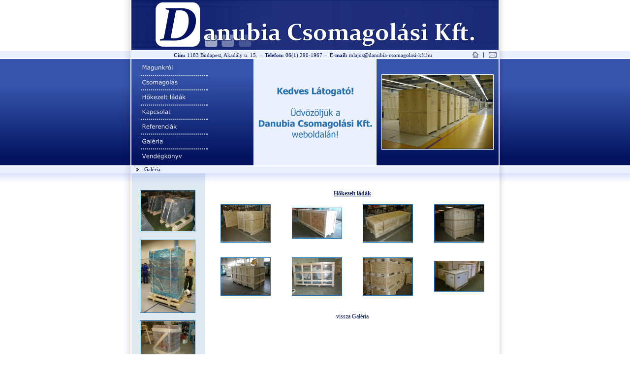

--- FILE ---
content_type: text/html; charset=ISO-8859-2
request_url: http://www.danubia-csomagolasi-kft.hu/hun/view_galeria.php?id=2
body_size: 2327
content:
<!DOCTYPE HTML PUBLIC "-//W3C//DTD HTML 4.01 Transitional//EN">
<html>
<head>
<title>Danubia Csomagolási Kft.</title>
<meta http-equiv="Content-Type" content="text/html; charset=iso-8859-2">
<META NAME="keywords" content="Hokezelt, fumigált, ISPM 15 láda,raklap, rekesz gyártás, dobozolás, export szállításra alkalmas csomagolás, konténerbe rögzítés">
<META NAME="description" content="Üzleti filozófiája a partnerek teljes körű, komplex kiszolgálására épült, (a technológia kialakulásáról a csomagolóeszközök és - anyagok beszerzésén, értékesítésén át egészen a csomagolásig és a szervizig bezárólag).">
<META NAME="author" CONTENT="danubia-csomagolasi-kft.hu">
<META NAME="reply-to" content="info@danubia-csomagolasi-kft.hu">
<META NAME="robots" content="all">
<META NAME="rating" content="General">
<META NAME="Distribution" content="Global"> 
<META NAME="Revisit-after" content="4 Day"> 
<META NAME="expires" content="Wed, 2 Dec 1999 12:45 GMT"><link rel="stylesheet" href="../css/danubia_style.css" type="text/css">
<script type="text/javascript" language="JavaScript1.2" src="../script/popup.js"></script>
</head>

<body class="body">
<table width="100%" height="100%" border="0" cellpadding="0" cellspacing="0">
  <tr>
    <td valign="top"><table width="990" border="0" align="center" cellpadding="0" cellspacing="0">
      <tr>
        <td height="104" background="../images/danubia_top.png">&nbsp;</td>
      </tr>
      <tr>
        <td height="16" valign="top"><table width="990" border="0" cellspacing="0" cellpadding="0">
  <tr>
    <td width="812" background="../images/danubia_top_headline1.png"><table width="812" border="0" cellspacing="0" cellpadding="0">
      <tr>
        <td width="128">&nbsp;</td>
        <td width="684" align="center" class="text_top_headline"><strong>C&iacute;m:</strong> 1183 Budapest, Akad&aacute;ly u. 15. &nbsp;&middot;&nbsp;&nbsp;<strong>Telefon:</strong> 06(1) 290-1967&nbsp;&nbsp;&middot;&nbsp;&nbsp;<strong>E-mail:</strong> <a class="link_top_headline" href="mailto:mlajos@danubia-csomagolasi-kft.hu">mlajos@danubia-csomagolasi-kft.hu</a></td>
      </tr>
    </table></td>
    <td width="178"><img src="../images/danubia_top_headline2.png" width="178" height="16" border="0" usemap="#Map" /></td>
  </tr>
</table>
<map name="Map" id="Map">
  <area shape="rect" coords="35,1,53,14" href="mailto:mlajos@danubia-csomagolasi-kft.hu" />
  <area shape="rect" coords="3,2,15,13" href="index.php" />
</map>
</td>
      </tr>
      <tr>
        <td><table width="990" border="0" cellspacing="0" cellpadding="0">
  <tr>
    <td width="370" height="216" valign="top"><img src="../images/danubia_middle_menu.png" width="370" height="216" border="0" usemap="#Map2" /></td>
    <td width="250" height="216" background="../images/danubia_middle_logo.png">&nbsp;</td>
    <td width="370" height="216" valign="middle" background="../images/danubia_middle_pic.png"><a href="javascript:PopupPic('../images/kepek/middle_pic1.jpg')"><img class="border" src="../images/kepek/middle_pic1_tn.png" width="225" height="150" hspace="10" vspace="0" border="0" /></a></td>
  </tr>
</table>
<map name="Map2" id="Map2">
  <area shape="rect" coords="142,188,227,207" href="vendegkonyv.php" />
  <area shape="rect" coords="142,158,193,177" href="galeria.php" />
  <area shape="rect" coords="142,129,218,148" href="referenciak.php" />
  <area shape="rect" coords="142,99,206,117" href="kapcsolat.php" />
  <area shape="rect" coords="142,68,235,86" href="hokezelt_ladak.php" />
  <area shape="rect" coords="142,39,219,57" href="csomagolas.php" />
  <area shape="rect" coords="142,8,210,27" href="index.php" />
</map>
</td>
      </tr>
      <tr>
        <td height="50" valign="top" background="../images/danubia_main_headline.png"><table width="990" border="0" cellspacing="0" cellpadding="0">
          <tr>
            <td width="148" height="16">&nbsp;</td>
            <td width="842" class="text_top_headline"><div class="spacer"></div>
            Galéria</td>
          </tr>
        </table></td>
      </tr>
      <tr>
        <td valign="top" background="../images/danubia_main_bg.png"><table width="990" border="0" cellspacing="0" cellpadding="0">
          <tr>
            <td width="121">&nbsp;</td>
            <td width="149" align="center" valign="top"></p>
              <a href="javascript:PopupPic('../images/kepek/side_pic1.jpg')"><img class="border2" src="../images/kepek/side_pic1_tn.jpg" width="110" height="83" hspace="0" vspace="0" border="0" /></a><br />
<a href="javascript:PopupPic('../images/kepek/side_pic2.jpg')"><img class="border2" src="../images/kepek/side_pic2_tn.jpg" width="110" height="147" hspace="0" vspace="15" border="0" /></a><br />
<a href="javascript:PopupPic('../images/kepek/side_pic3.jpg')"><img class="border2" src="../images/kepek/side_pic3_tn.jpg" width="110" height="83" hspace="0" vspace="0" border="0" /></a></td>
            <td width="17">&nbsp;</td>
            <td width="568" align="center" valign="top"><table width="568" border="0" cellspacing="0" cellpadding="0">
              <tr>
                <td align="center"><strong><u>Hőkezelt ládák</u></strong></td>
              </tr>
              <tr>
                <td height="10"></td>
              </tr>
              <tr>
                <td align="center"></td>
              </tr>
              <tr>
                <td></td>
              </tr>
              <tr>
                <td>                                        <table width="568" border="0" cellspacing="0" cellpadding="0">
                      <tr>
                        <td width="134"><table width="134" border="0" cellspacing="0" cellpadding="0">
                            <tr>
                              <td align="center"><a href="javascript:PopupPic('../images/galeria/2/deszka_keretes_OSB_l_da_2_oldalr_l_kezelhet_.JPG')"><img src="../images/galeria/2/deszka_keretes_OSB_l_da_2_oldalr_l_kezelhet__tn.JPG" border="0" class="border2" vspace="5"></a></td>
                            </tr>
                                                    </table></td>
                        <td width="11">&nbsp;</td>
                        <td width="134" align="center">                            <table width="134" border="0" cellspacing="0" cellpadding="0">
                              <tr>
                                <td align="center"><a href="javascript:PopupPic('../images/galeria/2/OSB_raklapos_deszka_keretes.jpg')"><img src="../images/galeria/2/OSB_raklapos_deszka_keretes_tn.jpg" border="0" class="border2" vspace="5"></a></td>
                              </tr>
                                                          </table>
                                                  </td>
                        <td width="10">&nbsp;</td>
                        <td width="134" align="center">                            <table width="134" border="0" cellspacing="0" cellpadding="0">
                              <tr>
                                <td align="center"><a href="javascript:PopupPic('../images/galeria/2/raklapos_OSB_feny_keretes_2.jpg')"><img src="../images/galeria/2/raklapos_OSB_feny_keretes_2_tn.jpg" border="0" class="border2" vspace="5"></a></td>
                              </tr>
                                                          </table>
                                                  </td>
                        <td width="11">&nbsp;</td>
                        <td width="134" align="center">                            <table width="134" border="0" cellspacing="0" cellpadding="0">
                              <tr>
                                <td align="center"><a href="javascript:PopupPic('../images/galeria/2/cs_sz_talpas_feny_l_da.JPG')"><img src="../images/galeria/2/cs_sz_talpas_feny_l_da_tn.JPG" border="0" class="border2" vspace="5"></a></td>
                              </tr>
                                                          </table>
                                                  </td>
                      </tr>
                      <tr>
                        <td height="20"></td>
                        <td></td>
                        <td></td>
                        <td></td>
                        <td></td>
                        <td></td>
                        <td></td>
                      </tr>
                    </table>
                                      <table width="568" border="0" cellspacing="0" cellpadding="0">
                      <tr>
                        <td width="134"><table width="134" border="0" cellspacing="0" cellpadding="0">
                            <tr>
                              <td align="center"><a href="javascript:PopupPic('../images/galeria/2/rekesz_r_tegelt_lemez.JPG')"><img src="../images/galeria/2/rekesz_r_tegelt_lemez_tn.JPG" border="0" class="border2" vspace="5"></a></td>
                            </tr>
                                                    </table></td>
                        <td width="11">&nbsp;</td>
                        <td width="134" align="center">                            <table width="134" border="0" cellspacing="0" cellpadding="0">
                              <tr>
                                <td align="center"><a href="javascript:PopupPic('../images/galeria/2/sima_rekeszes.JPG')"><img src="../images/galeria/2/sima_rekeszes_tn.JPG" border="0" class="border2" vspace="5"></a></td>
                              </tr>
                                                          </table>
                                                  </td>
                        <td width="10">&nbsp;</td>
                        <td width="134" align="center">                            <table width="134" border="0" cellspacing="0" cellpadding="0">
                              <tr>
                                <td align="center"><a href="javascript:PopupPic('../images/galeria/2/OSB_raklapos.JPG')"><img src="../images/galeria/2/OSB_raklapos_tn.JPG" border="0" class="border2" vspace="5"></a></td>
                              </tr>
                                                          </table>
                                                  </td>
                        <td width="11">&nbsp;</td>
                        <td width="134" align="center">                            <table width="134" border="0" cellspacing="0" cellpadding="0">
                              <tr>
                                <td align="center"><a href="javascript:PopupPic('../images/galeria/2/20170221_073032.jpg')"><img src="../images/galeria/2/20170221_073032_tn.jpg" border="0" class="border2" vspace="5"></a></td>
                              </tr>
                                                          </table>
                                                  </td>
                      </tr>
                      <tr>
                        <td height="20"></td>
                        <td></td>
                        <td></td>
                        <td></td>
                        <td></td>
                        <td></td>
                        <td></td>
                      </tr>
                    </table>
                                                      </td>
              </tr>
              <tr>
                <td height="35" align="center"><a class="link1" href="galeria.php">vissza Galéria</a></td>
              </tr>
              <tr>
                <td>&nbsp;</td>
              </tr>
            </table></td>
            <td width="135">&nbsp;</td>
          </tr>
        </table></td>
      </tr>
      <tr>
        <td  height="95" valign="top" background="../images/danubia_bottom.png"><table width="990" border="0" cellspacing="0" cellpadding="0">
  <tr>
    <td height="30">&nbsp;</td>
  </tr>
  <tr>
    <td height="32" align="center" class="text_bottom1"><a class="link_bottom1" href="index.php">Magunkr&oacute;l</a>&nbsp;&nbsp;&nbsp;&nbsp;|&nbsp;&nbsp;&nbsp;&nbsp;<a class="link_bottom1" href="csomagolas.php">Csomagol&aacute;s</a>&nbsp;&nbsp;&nbsp;&nbsp;|&nbsp;&nbsp;&nbsp;&nbsp;<a class="link_bottom1" href="hokezelt_ladak.php">H&#337;kezelt l&aacute;d&aacute;k</a>&nbsp;&nbsp;&nbsp;&nbsp;|&nbsp;&nbsp;&nbsp;&nbsp;<a class="link_bottom1" href="kapcsolat.php">Kapcsolat</a>&nbsp;&nbsp;&nbsp;&nbsp;|&nbsp;&nbsp;&nbsp;&nbsp;<a class="link_bottom1" href="referenciak.php">Referenci&aacute;k</a>&nbsp;&nbsp;&nbsp;&nbsp;|&nbsp;&nbsp;&nbsp;&nbsp;<a class="link_bottom1" href="galeria.php">Gal&eacute;ria</a>&nbsp;&nbsp;&nbsp;|&nbsp;&nbsp;&nbsp;<a class="link_bottom1" href="vendegkonyv.php">Vend&eacute;gk&ouml;nyv</a></td>
  </tr>
  <tr>
    <td height="33" valign="top"><table width="990" border="0" cellspacing="0" cellpadding="0">
      <tr>
        <td width="328" height="33" align="center" >&nbsp;</td>
        <td width="411" class="text_bottom2">2008 &copy; Danubia Csomagol&aacute;si Kft. &middot; Minden
          Jog Fenntartva! </td>
        <td width="10">&nbsp;</td>
        <td width="241"><a title="4brainz - webdesign &amp; development" href="http://www.4brainz.hu" target="_blank"><img alt="4brainz - webdesign &amp; development" src="../images/4brainz_logo.png" width="110" height="32" border="0" /></a></td>
      </tr>
    </table></td>
  </tr>
</table>
</td>
      </tr>
    </table></td>
  </tr>
</table>
</body>
</html>


--- FILE ---
content_type: text/css
request_url: http://www.danubia-csomagolasi-kft.hu/css/danubia_style.css
body_size: 632
content:
.body {
	background-image:url(../images/danubia_top_div.png);
	background-repeat: repeat-x;
	background-position: top;
	background-color: #FFFFFF;
	margin: 0px;
}


TD {
	FONT-SIZE: 12px;
	COLOR: #031361;
	font-weight: normal;
	font-variant: normal;
	text-transform: none;
	font-family: Tahoma;
	line-height: 120%;
}

.spacer {
	margin:1px 0px 0px 0px;
}

.text_top_headline {
	FONT-SIZE: 11px;
	COLOR: #031361;
	font-weight: normal;
	font-variant: normal;
	text-transform: none;
	font-family: Microsoft Sans Serif;
	line-height: normal;
}

A.link_top_headline {
	FONT-SIZE: 11px;
	COLOR: #031361;
	FONT-FAMILY: Microsoft Sans Serif;
	font-weight: normal;
	text-decoration: none;
}
A.link_top_headline:hover {
	FONT-SIZE: 11px;
	COLOR: #031361;
	FONT-FAMILY: Microsoft Sans Serif;
	font-weight: normal;
	text-decoration: underline;
}

.text_bottom1 {
	FONT-SIZE: 10px;
	COLOR: #031361;
	font-weight: normal;
	font-variant: normal;
	text-transform: none;
	font-family: Microsoft Sans Serif;
	line-height: normal;
}

A.link_bottom1 {
	FONT-SIZE: 10px;
	COLOR: #031361;
	FONT-FAMILY: Microsoft Sans Serif;
	font-weight: normal;
	text-decoration: none;
}
A.link_bottom1:hover {
	FONT-SIZE: 10px;
	COLOR: #031361;
	FONT-FAMILY: Microsoft Sans Serif;
	font-weight: normal;
	text-decoration: underline;
}


.text_bottom2 {
	FONT-SIZE: 11px;
	COLOR: #828BB4;
	font-weight: normal;
	font-variant: normal;
	text-transform: none;
	font-family: Arial;
	line-height: normal;
}


A.link1 {
	FONT-SIZE: 12px;
	COLOR: #031361;
	FONT-FAMILY: Tahoma;
	font-weight: normal;
	text-decoration: none;
}
A.link1:hover {
	FONT-SIZE: 12px;
	COLOR: #031361;
	FONT-FAMILY: Tahoma;
	font-weight: normal;
	text-decoration: underline;
}

.border {
	border-width: 1pt;
	border-color: #FFFFFF;
	border-style: solid;
}

.border2 {
	border-width: 1pt;
	border-color: #236EAD;
	border-style: solid;
}


/* Modul Vendégkönyv */
.text_vendegkonyv {
	background-color: #091B6A;
	FONT-SIZE: 11px;
	COLOR: #FFFFFF;
	font-weight: bold;
	font-variant: normal;
	text-transform: none;
	font-family: Tahoma;
	line-height: normal;
	padding-left: 0px;
	padding-right: 0px;
	padding-top: 3px;
	padding-bottom: 3px;
}

.text_vendegkonyv_date {
	FONT-SIZE: 11px;
	COLOR: #FFFFFF;
	font-weight: normal;
	font-variant: normal;
	text-transform: none;
	font-family: Verdana;
	line-height: normal;
	padding-left: 0px;
	padding-right: 0px;
	padding-top: 0px;
	padding-bottom: 0px;
}
/* Modul Vendégkönyv */

/* Modul E-mail továbbító űrlap */
.form_email {
	font-family: Tahoma;
	font-size: 11;
	font-weight: normal;
	color:  #091B6A;
}
/* Modul E-mail továbbító űrlap */

--- FILE ---
content_type: application/javascript
request_url: http://www.danubia-csomagolasi-kft.hu/script/popup.js
body_size: 141
content:
<!--
   function PopupPic(sPicURL) { 
     window.open( "popup.html?"+sPicURL, "",  
     "resizable=1,HEIGHT=200,WIDTH=200"); 
   } 

//-->